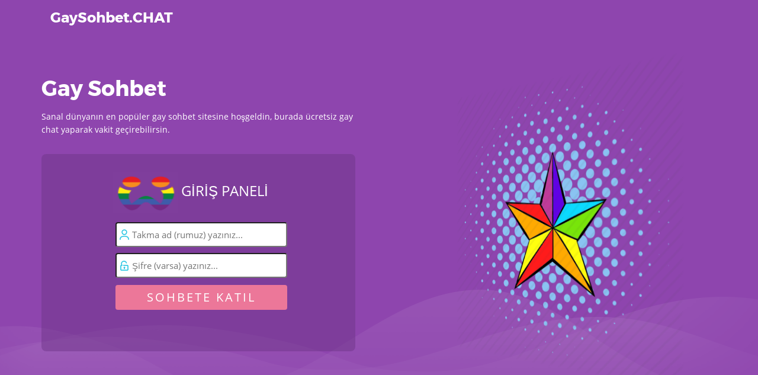

--- FILE ---
content_type: text/html; charset=UTF-8
request_url: https://www.gaysohbet.chat/
body_size: 4013
content:
<!DOCTYPE html>
<html lang="tr">
<head>
<meta charset="utf-8">

<title>GaySohbet.Com Gay Sohbet Odaları Mobil Gay Chat Sohbet Sitesi</title>
<meta name="description" content="GaySohbet.Com - Gay sohbet odaları, gay chat sitesi, gay sohbet mobil, gay sohbet siteleri, gey çet, gay sohpet sıtesı, gay çet sohbet."/>
    
<meta http-equiv="X-UA-Compatible" content="IE=edge">
<meta name="viewport" content="width=device-width, initial-scale=1">
<link rel="shortcut icon" href="favicon.png" />
<link rel="stylesheet" href="css/styles.min.css?v=20010" id="css-main">
<link rel="stylesheet" href="css/mobil.css?v=1154">

<meta name="google-site-verification" content="68EsUNJ4Fif53Bt3GZcvgkLZERBsnD6PxWSj2KJ_bzc" /> 
</head>

<body id="home">
 
 
  <nav class="navbar navbar-default navbar-fixed-top container">
    <div class="navbar-header">
      <button type="button" class="navbar-toggle" data-toggle="collapse" data-target=".navbar-collapse">
          <span class="icon-bar"></span>
          <span class="icon-bar"></span>
          <span class="icon-bar"></span>
        </button>
      <a class="navbar-brand" href="https://www.gaysohbet.chat">GaySohbet.CHAT</a>
    </div>
    <div class="navbar-collapse collapse">
      <!-- <ul class="nav navbar-nav navbar-right">
        <li><a href="#home">
            <i class="fa fa-home"></i>
          </a>
        </li>

        <li><a href="#about-sec" data-hover="About">About</a></li>
        <li><a href="#aww_features" data-hover="Features">Features</a></li>
        <li><a href="#services" data-hover="Services">Services</a></li>

        <li><a href="#screenshots" data-hover="Screenshots">Screenshots</a></li>

        <li><a href="#downloads" data-hover="Download">Download</a></li>
        <li><a href="#contact" data-hover="Contact">Contact</a></li>
      </ul> -->
    </div>
  </nav>

 
  <header class="full-bg vertical-content">
    <div class="container">
      <div class="row">
        <div class="col-sm-12">
          <div class="row vertical-content">
            <div class="col-sm-6 col-xs-12">


 

              <h1>Gay Sohbet</h1>
              <p class="margin-b-30">Sanal dünyanın en popüler gay sohbet sitesine hoşgeldin, burada ücretsiz gay chat yaparak vakit geçirebilirsin.</p>

<div style="background-color:rgba(112, 55, 137, 0.5);max-width:530px;height:auto;padding-top:30px;padding-bottom:70px;border-radius:8px;">

<div style="padding-left:120px;">
<p style="font-size:24px;"><img src="gay-sohbet-mobil.png" style="width:110px;height:70px;" alt="gay sohbet mobil"> GİRİŞ PANELİ</p>

<form action="/sohbet/" method="GET">
<input id="n1" name="nick" type="text" class="kutular" style="font-size: 15px; 
border-radius: 4px; 
margin:5px; 
height: 42px; 
text-indent:24px; 
width: 290px; 
background-color: #FFFFFF; 
color: #8E45AE;" placeholder="Takma ad (rumuz) yazınız..." required="" /> <br />

<input id="s1" type="text" name="password" class="pcx" style="font-size: 15px; 
border-radius: 4px; 
margin:5px; 
height: 42px; 
text-indent:24px; 
width: 290px; 
background-color: #FFFFFF; 
color: #8E45AE;" placeholder="Şifre (varsa) yazınız..." />
<button style="font-size:20px; border-radius:4px; letter-spacing:3px; margin-top:7px; margin-left:5px; height: 42px; width:290px; color:white; background-color: #EC7799;border:0px;"> SOHBETE KATIL <i class="fa fa-sign-in"></i></button>
</form>
</div></div>


            </div>
            <div class="col-sm-6 col-xs-12 text-center">
              <div class="skew-img">
                <div class="inner">
                 <img src="gaysohbet.png" style="width:490px;height:auto:" alt="gaysohbet">
                </div>
              </div>
            </div>
          </div>
        </div>
      </div>
    </div>
  </header>


<div style="padding:90px;width:100%;margin:auto; background-color: #9653B4;">
<div style="background-color:rgba(112, 55, 137, 0.5);max-width:800px;height:auto;margin:auto;border-radius:10px;padding:15px;">
<p style="color:white;"><img src="gay-sohbet.png" style="float:left;width:140px;height:auto;margin-right:20px;" alt="gay sohbet"> Gay yani bir diğer Türkçe meali Gey , önceki dönemlerde mutluluk anlamına gelen
bir terim olarak karşımıza çıkmaktadır. Çeşitli kaynaklardan yaptığımızı araştırmalar ve okuduğumuz bilgi makalelerinden elde ettiğimiz sonuçlara göre tarihin çok eski dönemlerine
dayanmaktadır. Eskiden beri insanoğlunun cinsel eğilimleri farklılık göstermiştir. Fakat bu farklılık Türk toplumunda örf ve adetlere ters olarak algılanarak buna müsaade edilmeyerek
linç girişimine kadar gitmektedir. 20. yüzyılda eşcinsel bireyler için belirleyici bir kavram veya tanımlama bulunmadığı için zaman içinde bu terimler evrilerek LGBT gibi
özgürlükçü bir yapıya bürünmüştür. Şuan günümüzde tüm dünyada bu tarz eğilimi olan insanlar bunu içine atmadan dilediğince söylebiliyor ve arkadaşlık sitelerinden kendilerine
arkadaş arayıp edinebiliyorlar.</p> 

<p style="color:white;">Gay'ler yani eşcinsel vatandaşlar dünyayı deyim yerindeyse ikiye bölmüş durumdadırlar. Batı dünyasında bu eğilimdeki insanlara her türlü imkan ve 
yaşam özgürlüğü sunulmuşken, doğu dünyası hala bunu yasadışı bir ilişki olarak adlandırmaktadır. Bursa gay sohbet odaları, özellikle dinin ön planda olduğu toplumlarda erkek erkeğe her türlü yakınlık
ve ilgi duyma durumunda toplum tarafından ağır cezalandırmalara şahit olunmaktadır. İzmir gay chat siteleri ile Ege'nin en güzel şehrindeki gay arkadaşlık sitelerine giriş yapmaya hazır mısın?
Bu tarz sitelerde tüm yurdumuzun çeşitli şehirlerinden giriş yapan gay tanışma sitesi olan gaysohbet.chat sizlere birçok avantaj sağlıyor. Sırasıyla en popüler kentlerimizi şu şekilde sıralaya biliriz.
- Adana gay sohbet chat odaları , eskişehir gay siteleri, gay sohbet sakarya, kocaeli gay chat sitesi, kayseri gay chat, gay sohbet sitesi konya ve daha fazlası..</p> 
</div></div>

 
  <section class="container iphone-img padding-tb-100" id="about-sec">
    <div class="row">
      <div class="col-sm-12">
        <div class="skew-img-small">
          <div class="inner">
            <!-- <img src="images/apk-icon.svg" width="325" alt="image"> -->
          </div>
        </div>
        <h2 class="text-center text-uppercase text-purple">Mobil Gay Chat</h2>
        <hr />
      </div>
      <div class="col-sm-8 col-sm-offset-2">
        <div class="row">

          <div class="col-sm-7 col-sm-offset-5">            
            <p>Mobil telefonlarınızdan istanbul gay sohbet mobil uygulaması kullanarak daha güvenli ve hızlı bir şekilde bağlantı sağlayabilirsiniz. Bunun yanısıra indirme işlemi yapmadan,
apk yüklemeden sohbete girebilmeniz mümkün. Akıllı cihazlarınıza kısayol oluşturarak sohbet ankara gay chat ve takma adınızı yalnızca ilk açılışta kayıt ederek girmeniz sizin için zamandan
tasarruf anlamına gelecektir.</p>
	
            <p>Cihazınızın işletim sistemine göre uygun olanı seçerek sorunsuz indirme işlemini tamamlayınız.</p>
            <ul class="list-inline margin-t-30">
              <li><a href="#" class="btn-purple"><i class="fa fa-android"></i> Android İndir</a></li>
              <li><a href="#" class="btn-purple"><i class="fa fa-apple"></i> iOs(Apple) İndir</a></li>
            </ul>
<p style="margin-top:50px;">En fazla nereden indirilmiş?</p>
<p>antalya gay sohbet, gay chat mersin , eskişehir gay tanışma siteleri , gay sohbet balıkesir sohbet , aydın gaysohbet , gay sohbet denizli mobil , malatya gay , gay ordu sohbet sitesi , 
samsun gay chat , gay sohbet kanalları trabzon , tekirdağ gay siteleri , sakarya gay sohbet gabile.</p>
          </div>
        </div>
      </div>
    </div>
  </section>

  <section class="container-fluid full-bg-image center-column" style="background-image: url('./images/video-bg.svg')" id="how_it_works">
    <div class="row">
      <div class="col-sm-6 col-sm-offset-3 col-xs-12 text-center ">
        <h2 class="text-uppercase margin-b-30">Gay Sohbet Kanalları</h2>
<p>Gay chat kanalları 18 yaşını doldurmuş her eşcinsel (gey) erkeğin rahatlıkla sohbet edebildiği kanalların topluca adadır. Bu kanalların normal olanlarına chat kanalları,
gay'ler için ayrılmış olanlarına ise gay sohbet kanalları diyoruz. Peki bu ayrımın sebebi nedir? Diye soracak olursanız; herkes kendi aradığını bulup rahatça sohbet edebilmesi
adına böyle bir sistematik kolaylık sunuyoruz. Burada hiçbir şekilde üyelik sistemi bulunmaz, kişiler yaptıkları tüm paylaşım ve yazışmalardan kendileri sorumludur.</p>
      </div>
    </div>
  </section>

  <div class="container" id="social-icons">
    <div class="row text-center">
      <p class="margin-b-0">Hiç ummadığınız kalitede sohbet etmenizi sağlıyoruz.</p>
    </div>
  </div>

<!--
<script src="https://use.fontawesome.com/e65fc10c49.js"></script>
<script src="https://oss.maxcdn.com/html5shiv/3.7.3/html5shiv.min.js"></script>
<script src="https://oss.maxcdn.com/respond/1.4.2/respond.min.js"></script>


<script src="js/main.min.js"></script>

<script>
    $(document).ready(function () {
      $('.palette-colors a').click(function (e) {
        e.preventDefault();
        var newCSSHref = $(this).attr('href');
        $('#css-main').attr('href', newCSSHref);
      });
      // close the palette on click
      $('.palette-toggle').click(function () {
        $('.palette-wrapper').toggleClass('palette-closed');
      });
    });
</script>
-->

<script defer src="https://static.cloudflareinsights.com/beacon.min.js/vcd15cbe7772f49c399c6a5babf22c1241717689176015" integrity="sha512-ZpsOmlRQV6y907TI0dKBHq9Md29nnaEIPlkf84rnaERnq6zvWvPUqr2ft8M1aS28oN72PdrCzSjY4U6VaAw1EQ==" data-cf-beacon='{"version":"2024.11.0","token":"826d104ceb0e498d9d41a7c33df885e2","r":1,"server_timing":{"name":{"cfCacheStatus":true,"cfEdge":true,"cfExtPri":true,"cfL4":true,"cfOrigin":true,"cfSpeedBrain":true},"location_startswith":null}}' crossorigin="anonymous"></script>
</body></html>

--- FILE ---
content_type: text/css
request_url: https://www.gaysohbet.chat/css/mobil.css?v=1154
body_size: 339
content:
.palette-wrapper {
      background-color: #fff;
      border: 2px solid #39b54a;
      border-left: 0px;
      left: 0px;
      padding: 15px;
      position: fixed;
      top: 200px;
      -webkit-transition: margin 0.2s linear;
      -moz-transition: margin 0.2s linear;
      -o-transition: margin 0.2s linear;
      transition: margin 0.2s linear;
      width: 180px;
      z-index: 999999
    }

    .palette-wrapper select {
      display: block;
      margin-bottom: 15px;
      width: 100%
    }

    .palette-closed {
      margin-left: -180px
    }

    h2.palette-title,
    .block-content h3.palette-title {
      border-bottom: 1px solid rgba(0, 0, 0, 0.1);
      font-size: 12px;
      font-weight: bold;
      margin: 0px 0px 10px 0px;
      padding-bottom: 5px;
      text-transform: uppercase
    }

    .palette-colors {
      margin: 0px;
      padding: 0px
    }

    .palette-colors li {
      display: block;
      float: left;
      list-style: none;
      margin-bottom: 11px;
      margin-right: 11px
    }

    .palette-colors li:nth-child(4n) {
      margin-right: 0px
    }

    .palette-colors a {
      background-color: red;
      display: block;
      height: 24px;
      margin: 1px;
      width: 24px
    }

    .palette-toggle {
      background-color: black;
      border: 2px solid black;
      border-left: 0px;
      color: #fff;
      cursor: pointer;
      font-size: 14px;
      font-weight: bold;
      line-height: 1;
      position: absolute;
      right: -42px;
      text-align: center;
      text-transform: uppercase;
      top: -2px;
      width: 40px
    }

    .palette-toggle .palette-toggle-inner {
      border: 1px solid #fff;
      height: 100px;
      padding: 66px 0px 0px 0px
    }

    .palette-toggle span {
      display: block;
      -webkit-transform: rotate(-90deg);
      -moz-transform: rotate(-90deg);
      -ms-transform: rotate(-90deg);
      -o-transform: rotate(-90deg);
      transform: rotate(-90deg);
      white-space: nowrap
    }

    .palette-toggle i {
      display: inline;
      margin-right: 8px
    }

    .palette-color-green a {
      background-color: #07cb79;
    }

    .palette-color-red a {
      background-color: #e83b35;
    }

    .palette-color-cyan a {
      background-color: #07aaf5;
    }

    .palette-color-purple a {
      background-color: #8e45ae;
    }

    .palette-color-gradient a {
      background-image: linear-gradient(to right, rgb(255, 195, 113) 0%, rgb(255, 95, 109) 100%);
}


@media screen and (min-width:1020px) {
.mobil{display:none}
}

#n1,#s1{background-repeat:no-repeat;background-position:0px 7px}#n1{background-image:url(https://www.gaysohbet.chat/images/1.png)}#s1{background-image:url(https://www.gaysohbet.chat/images//2.png)}